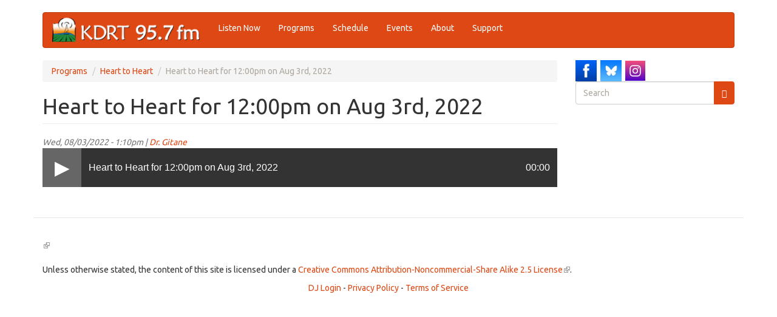

--- FILE ---
content_type: text/html; charset=utf-8
request_url: https://kdrt.org/audio/heart-heart-1200pm-aug-3rd-2022
body_size: 17729
content:
<!DOCTYPE html>
<html lang="en" dir="ltr"
  xmlns:og="https://ogp.me/ns#">
<head>
  <link rel="profile" href="http://www.w3.org/1999/xhtml/vocab" />
  <meta name="viewport" content="width=device-width, initial-scale=1.0">
  <meta http-equiv="Content-Type" content="text/html; charset=utf-8" />
<link rel="apple-touch-icon" sizes="120x120" href="/sites/default/files/favicons/apple-touch-icon.png"/>
<link rel="icon" type="image/png" sizes="32x32" href="/sites/default/files/favicons/favicon-32x32.png"/>
<link rel="icon" type="image/png" sizes="16x16" href="/sites/default/files/favicons/favicon-16x16.png"/>
<link rel="manifest" href="/sites/default/files/favicons/site.webmanifest"/>
<link rel="mask-icon" href="/sites/default/files/favicons/safari-pinned-tab.svg" color="#5bbad5"/>
<meta name="msapplication-TileColor" content="#da532c"/>
<meta name="theme-color" content="#ffffff"/>
<meta name="generator" content="Drupal 7 (https://www.drupal.org)" />
<link rel="canonical" href="https://kdrt.org/audio/heart-heart-1200pm-aug-3rd-2022" />
<link rel="shortlink" href="https://kdrt.org/node/56728" />
<meta property="og:site_name" content="KDRT 95.7FM Davis" />
<meta property="og:type" content="website" />
<meta property="og:url" content="https://kdrt.org/audio/heart-heart-1200pm-aug-3rd-2022" />
<meta property="og:title" content="Heart to Heart for 12:00pm on Aug 3rd, 2022" />
<meta property="og:updated_time" content="2022-08-03T13:10:02-07:00" />
<meta property="og:street_address" content="1623 5th St. Ste. A" />
<meta property="og:locality" content="Davis" />
<meta property="og:region" content="California" />
<meta property="og:postal_code" content="95616" />
<meta property="og:country_name" content="United States" />
<meta property="og:email" content="info@kdrt.org" />
<meta property="og:phone_number" content="530.757.2419" />
<meta property="article:published_time" content="2022-08-03T13:10:02-07:00" />
<meta property="article:modified_time" content="2022-08-03T13:10:02-07:00" />
  <title>Heart to Heart for 12:00pm on Aug 3rd, 2022 | KDRT 95.7FM Davis</title>
  <link type="text/css" rel="stylesheet" href="https://kdrt.org/sites/default/files/css/css_lQaZfjVpwP_oGNqdtWCSpJT1EMqXdMiU84ekLLxQnc4.css" media="all" />
<link type="text/css" rel="stylesheet" href="https://kdrt.org/sites/default/files/css/css_cvoyMTTtzb2C3KVx1AptpZ1HNJyAoKFnMg0osrQNqOE.css" media="all" />
<link type="text/css" rel="stylesheet" href="https://kdrt.org/sites/default/files/css/css_TFUZQsdWVtMI9_eKJ844p3ddw2Q0GB_8jK6imbcYhJE.css" media="all" />
<link type="text/css" rel="stylesheet" href="https://cdn.jsdelivr.net/npm/bootswatch@3.3.5/united/bootstrap.min.css" media="all" />
<link type="text/css" rel="stylesheet" href="https://cdn.jsdelivr.net/npm/@unicorn-fail/drupal-bootstrap-styles@0.0.2/dist/3.1.1/7.x-3.x/drupal-bootstrap-united.min.css" media="all" />
<link type="text/css" rel="stylesheet" href="https://kdrt.org/sites/default/files/css/css_UTWWldAGelXowMfTBR4OgyS2xByXF9HBZR18-Fj19Uc.css" media="all" />
  <!-- HTML5 element support for IE6-8 -->
  <!--[if lt IE 9]>
    <script src="https://cdn.jsdelivr.net/html5shiv/3.7.3/html5shiv-printshiv.min.js"></script>
  <![endif]-->
  <script src="//ajax.googleapis.com/ajax/libs/jquery/1.12.4/jquery.min.js"></script>
<script>window.jQuery || document.write("<script src='/sites/all/modules/jquery_update/replace/jquery/1.12/jquery.min.js'>\x3C/script>")</script>
<script>jQuery.migrateMute=true;jQuery.migrateTrace=false;</script>
<script src="//code.jquery.com/jquery-migrate-1.4.1.min.js"></script>
<script>window.jQuery && window.jQuery.migrateWarnings || document.write("<script src='/sites/all/modules/jquery_update/replace/jquery-migrate/1.4.1/jquery-migrate.min.js'>\x3C/script>")</script>
<script src="https://kdrt.org/misc/jquery-extend-3.4.0.js?v=1.12.4"></script>
<script src="https://kdrt.org/misc/jquery-html-prefilter-3.5.0-backport.js?v=1.12.4"></script>
<script src="https://kdrt.org/misc/jquery.once.js?v=1.2"></script>
<script src="https://kdrt.org/misc/drupal.js?t5p0no"></script>
<script src="https://kdrt.org/sites/all/modules/jquery_update/js/jquery_browser.js?v=0.0.1"></script>
<script src="https://kdrt.org/sites/all/libraries/jplayer/jquery.jplayer.min.js?v=2.9.2"></script>
<script src="https://kdrt.org/misc/form-single-submit.js?v=7.99"></script>
<script src="https://cdn.jsdelivr.net/npm/bootstrap@3.3.5/dist/js/bootstrap.js"></script>
<script src="https://kdrt.org/sites/all/modules/views_slideshow_xtra/views_slideshow_xtra_overlay/js/views_slideshow_xtra_overlay.js?t5p0no"></script>
<script src="https://kdrt.org/sites/all/modules/responsive_menus/styles/responsive_menus_simple/js/responsive_menus_simple.js?t5p0no"></script>
<script src="https://kdrt.org/sites/all/modules/google_analytics/googleanalytics.js?t5p0no"></script>
<script src="https://kdrt.org/sites/default/files/googleanalytics/js?t5p0no"></script>
<script>window.dataLayer = window.dataLayer || [];function gtag(){dataLayer.push(arguments)};gtag("js", new Date());gtag("set", "developer_id.dMDhkMT", true);gtag("config", "G-5JB5E3DCP3", {"groups":"default","cookie_domain":".kdrt.org"});</script>
<script src="https://kdrt.org/sites/all/modules/field_group/field_group.js?t5p0no"></script>
<script src="https://kdrt.org/sites/all/modules/extlink/js/extlink.js?t5p0no"></script>
<script>jQuery.extend(Drupal.settings, {"basePath":"\/","pathPrefix":"","setHasJsCookie":0,"ajaxPageState":{"theme":"dmabootstrap","theme_token":"_7WmaEhD6CBTgBLcxf4EQFH_bagjulsOzN4-9heBG18","js":{"sites\/all\/modules\/jplayer\/theme\/jplayer.js":1,"sites\/all\/themes\/bootstrap\/js\/bootstrap.js":1,"\/\/ajax.googleapis.com\/ajax\/libs\/jquery\/1.12.4\/jquery.min.js":1,"0":1,"1":1,"\/\/code.jquery.com\/jquery-migrate-1.4.1.min.js":1,"2":1,"misc\/jquery-extend-3.4.0.js":1,"misc\/jquery-html-prefilter-3.5.0-backport.js":1,"misc\/jquery.once.js":1,"misc\/drupal.js":1,"sites\/all\/modules\/jquery_update\/js\/jquery_browser.js":1,"sites\/all\/libraries\/jplayer\/jquery.jplayer.min.js":1,"misc\/form-single-submit.js":1,"https:\/\/cdn.jsdelivr.net\/npm\/bootstrap@3.3.5\/dist\/js\/bootstrap.js":1,"sites\/all\/modules\/views_slideshow_xtra\/views_slideshow_xtra_overlay\/js\/views_slideshow_xtra_overlay.js":1,"sites\/all\/modules\/responsive_menus\/styles\/responsive_menus_simple\/js\/responsive_menus_simple.js":1,"sites\/all\/modules\/google_analytics\/googleanalytics.js":1,"https:\/\/kdrt.org\/sites\/default\/files\/googleanalytics\/js?t5p0no":1,"3":1,"sites\/all\/modules\/field_group\/field_group.js":1,"sites\/all\/modules\/extlink\/js\/extlink.js":1},"css":{"modules\/system\/system.base.css":1,"sites\/all\/modules\/calendar\/css\/calendar_multiday.css":1,"sites\/all\/modules\/date\/date_repeat_field\/date_repeat_field.css":1,"modules\/field\/theme\/field.css":1,"modules\/node\/node.css":1,"sites\/all\/modules\/views_slideshow_xtra\/views_slideshow_xtra_example\/css\/views_slideshow_xtra_example.css":1,"sites\/all\/modules\/views_slideshow_xtra\/views_slideshow_xtra_overlay\/css\/views_slideshow_xtra_overlay.css":1,"sites\/all\/modules\/extlink\/css\/extlink.css":1,"sites\/all\/modules\/views\/css\/views.css":1,"sites\/all\/modules\/ctools\/css\/ctools.css":1,"sites\/all\/modules\/jplayer\/theme\/jplayer.css":1,"sites\/all\/modules\/responsive_menus\/styles\/responsive_menus_simple\/css\/responsive_menus_simple.css":1,"https:\/\/cdn.jsdelivr.net\/npm\/bootswatch@3.3.5\/united\/bootstrap.min.css":1,"https:\/\/cdn.jsdelivr.net\/npm\/@unicorn-fail\/drupal-bootstrap-styles@0.0.2\/dist\/3.1.1\/7.x-3.x\/drupal-bootstrap-united.min.css":1,"sites\/all\/themes\/dmabootstrap\/css\/style.css":1,"sites\/all\/themes\/dmabootstrap\/jplayer\/jplayer.css":1}},"jplayerInstances":{"jplayer-node-56728-field-station-archive-audio-1768903310":{"files":[{"mp3":"https:\/\/kdrt.org\/sites\/default\/files\/audio\/Heart_to_Heart_2022-08-03.mp3","title":"Heart to Heart for 12:00pm on Aug 3rd, 2022"}],"solution":"html, flash","supplied":"mp3","preload":"metadata","volume":0.80000000000000004,"muted":false,"autoplay":false,"repeat":"none","backgroundColor":"000000","continuous":"0","remainingDuration":true}},"jPlayer":{"swfPath":"\/sites\/all\/libraries\/jplayer\/jquery.jplayer.swf","showHour":false,"showMin":true,"showSec":true,"padHour":false,"padMin":true,"padSec":true,"sepHour":":","sepMin":":","sepSec":""},"responsive_menus":[{"toggler_text":"\u2630 Menu","selectors":["#menu-bar"],"media_size":"768","media_unit":"px","absolute":"1","remove_attributes":"1","responsive_menus_style":"responsive_menus_simple"}],"googleanalytics":{"account":["G-5JB5E3DCP3"],"trackOutbound":1,"trackMailto":1,"trackDownload":1,"trackDownloadExtensions":"7z|aac|arc|arj|asf|asx|avi|bin|csv|doc(x|m)?|dot(x|m)?|exe|flv|gif|gz|gzip|hqx|jar|jpe?g|js|mp(2|3|4|e?g)|mov(ie)?|msi|msp|pdf|phps|png|ppt(x|m)?|pot(x|m)?|pps(x|m)?|ppam|sld(x|m)?|thmx|qtm?|ra(m|r)?|sea|sit|tar|tgz|torrent|txt|wav|wma|wmv|wpd|xls(x|m|b)?|xlt(x|m)|xlam|xml|z|zip","trackDomainMode":1},"field_group":{"fieldset":"full"},"extlink":{"extTarget":"_blank","extClass":"ext","extLabel":"(link is external)","extImgClass":0,"extIconPlacement":"append","extSubdomains":1,"extExclude":"kdrt\\.org","extInclude":"","extCssExclude":"","extCssExplicit":"","extAlert":0,"extAlertText":"This link will take you to an external web site.","mailtoClass":"mailto","mailtoLabel":"(link sends e-mail)","extUseFontAwesome":false},"urlIsAjaxTrusted":{"\/audio\/heart-heart-1200pm-aug-3rd-2022":true},"bootstrap":{"anchorsFix":"0","anchorsSmoothScrolling":"0","formHasError":1,"popoverEnabled":1,"popoverOptions":{"animation":1,"html":0,"placement":"right","selector":"","trigger":"click","triggerAutoclose":1,"title":"","content":"","delay":0,"container":"body"},"tooltipEnabled":1,"tooltipOptions":{"animation":1,"html":0,"placement":"auto left","selector":"","trigger":"hover focus","delay":0,"container":"body"}}});</script>
</head>
<body class="html not-front not-logged-in one-sidebar sidebar-second page-node page-node- page-node-56728 node-type-station-archive">
  <div id="skip-link">
    <a href="#main-content" class="element-invisible element-focusable">Skip to main content</a>
  </div>
    <header id="navbar" role="banner" class="navbar container navbar-default">
  <div class="container">
    <div class="navbar-header">
              <a class="logo navbar-btn pull-left" href="/" title="Home">
          <img src="https://kdrt.org/sites/default/files/kdrtwebtop_202506.png" alt="Home" />
        </a>
      
      
              <button type="button" class="navbar-toggle" data-toggle="collapse" data-target="#navbar-collapse">
          <span class="sr-only">Toggle navigation</span>
          <span class="icon-bar"></span>
          <span class="icon-bar"></span>
          <span class="icon-bar"></span>
        </button>
          </div>

          <div class="navbar-collapse collapse" id="navbar-collapse">
        <nav role="navigation">
                      <ul class="menu nav navbar-nav"><li class="first leaf"><a href="/listen" title="">Listen Now</a></li>
<li class="leaf"><a href="/station/programs" title="">Programs</a></li>
<li class="collapsed"><a href="/station/schedule">Schedule</a></li>
<li class="leaf"><a href="/page/events-outlook" title="">Events</a></li>
<li class="collapsed"><a href="/about-kdrt">About</a></li>
<li class="last leaf"><a href="/support" title="">Support</a></li>
</ul>                                      </nav>
      </div>
      </div>
</header>

<div class="main-container container">

  <header role="banner" id="page-header">
    
      </header> <!-- /#page-header -->

  <div class="row">

    
    <section class="col-sm-9">
            <ol class="breadcrumb"><li><a href="/station/programs">Programs</a></li>
<li><a href="/program/heart">Heart to Heart</a></li>
<li class="active">Heart to Heart for 12:00pm on Aug 3rd, 2022</li>
</ol>      <a id="main-content"></a>
                    <h1 class="page-header">Heart to Heart for 12:00pm on Aug 3rd, 2022</h1>
                                                          <div class="region region-content">
    <section id="block-system-main" class="block block-system clearfix">

      
  <article id="node-56728" class="node node-station-archive clearfix">
    <header>
                    <span class="submitted">
            Wed, 08/03/2022 - 1:10pm | <a href="/users/dr-gitane" title="View user profile." class="username">Dr. Gitane</a>    </span>
      </header>
    <div class="field field-name-field-station-archive-audio field-type-file field-label-hidden"><div class="field-items"><div class="field-item even">

<div class="jp-type-single">
<div id="jplayer-node-56728-field-station-archive-audio-1768903310" class="jp-jplayer"></div>
<div id="jplayer-node-56728-field-station-archive-audio-1768903310_interface" class="jp-flat-audio">
  <div class="jp-play-control jp-control">
    <a class="jp-play jp-button"></a>
    <a class="jp-pause jp-button"></a>
  </div>
  <div class="jp-bar">
    <div class="jp-seek-bar" style="width: 100%;">
      <div class="jp-play-bar" style="width: 0%;">
      </div>
      <div class="jp-details">
        <span class="jp-title"></span>
      </div>
      <div class="jp-timing">
        <span class="jp-current-time">-67:20</span>
      </div>
    </div>
  </div>

  <div class="jp-no-solution" style="display: none;">Media Player Error.</div>
</div>
</div>


</div></div></div>    </article>

</section>
  </div>
    </section>

          <aside class="col-sm-3" role="complementary">
          <div class="region region-sidebar-second">
    <section id="block-block-6" class="block block-block clearfix">

      
  <div id="social-div"><a href="https://www.facebook.com/kdrtfm" target="_blank">
<img alt="KDRT Facebook Button" title="KDRT Facebook Button" height="100" width="100" style="line-height: 1.5; width: 35px; height: 35px; border-width: 0px; border-style: solid; margin: 0px;" class="image-style-thumbnail media-element file-default adaptive image-style-adaptive" src="/sites/default/files/facebook_0.png" /></a> 

<a href="https://bsky.app/profile/kdrtfm.bsky.social" target="_blank">
<img alt="KDRT Bluesky Button" title="KDRT Twitter Button" height="100" width="100" style="line-height: 1.5; width: 35px; border-width: 0px; border-style: solid; margin: 0px; height: 35px;" class="image-style-thumbnail media-element file-default adaptive image-style-adaptive" src="/sites/default/files/bluesky.png" /></a> 

<a href="https://www.instagram.com/kdrtfm/" target="_blank">
<img alt="KDRT Instagram Button" title="KDRT Instagram Button" height="100" width="100" style="line-height: 1.5; width: 33px; border-width: 0px; border-style: solid; margin: 0px; height: 33px;" class="image-style-thumbnail media-element file-default adaptive image-style-adaptive" src="/sites/default/files/instagram_0.png" /></a> 

<!---
<a href="https://www.youtube.com/playlist?list=PL2QpUw3Ve-M1Ov3NCDbMzSExfPmSKk8Bl" target="_blank">
<img alt="KDRT YouTube Button" title="KDRT YouTube Button" height="100" width="100" style="line-height: 1.5; width: 35px; border-width: 0px; border-style: solid; margin: 0px; height: 35px;" class="image-style-thumbnail media-element file-default adaptive image-style-adaptive" src="/sites/default/files/youtube.png"></a>

<a href="/blog/feed" target="_blank">
<img alt="KDRT RSS Button" title="KDRT RSS Button" height="100" width="100" style="line-height: 1.5; width: 35px; height: 35px; border-width: 0px; border-style: solid; margin: 0px;" class="image-style-thumbnail media-element file-default adaptive image-style-adaptive" src="/sites/default/files/rss.png"></a>&nbsp;

--->
</div>
</section>
<section id="block-search-form" class="block block-search clearfix">

      
  <form class="form-search content-search" action="/audio/heart-heart-1200pm-aug-3rd-2022" method="post" id="search-block-form" accept-charset="UTF-8"><div><div>
      <h2 class="element-invisible">Search form</h2>
    <div class="input-group"><input title="Enter the terms you wish to search for." placeholder="Search" class="form-control form-text" type="text" id="edit-search-block-form--2" name="search_block_form" value="" size="15" maxlength="128" /><span class="input-group-btn"><button type="submit" class="btn btn-primary"><span class="icon glyphicon glyphicon-search" aria-hidden="true"></span>
</button></span></div><div class="form-actions form-wrapper form-group" id="edit-actions"><button class="element-invisible btn btn-primary form-submit" type="submit" id="edit-submit" name="op" value="Search">Search</button>
</div><input type="hidden" name="form_build_id" value="form-HFMVWnPy6dc0Q1Enz-W1rujoYsPd11i-JL-tLXWVHNA" />
<input type="hidden" name="form_id" value="search_block_form" />
</div>
</div></form>
</section>
  </div>
      </aside>  <!-- /#sidebar-second -->
    
  </div>
</div>

  <footer class="footer container">
      <div class="region region-footer">
    <section id="block-block-5" class="block block-block clearfix">

      
  <p><a href="//creativecommons.org/licenses/by-nc-sa/2.5/"></a><br><br />
	Unless otherwise stated, the content of this site is licensed under a <a href="//creativecommons.org/licenses/by-nc-sa/2.5/">Creative Commons Attribution-Noncommercial-Share Alike 2.5 License</a>.</p>
<p align="center"><a href="/user">DJ Login</a> - <a href="/page/privacy-policy">Privacy Policy</a> - <a href="/terms_of_service">Terms of Service</a></p>

</section>
  </div>
  </footer>
  <script src="https://kdrt.org/sites/all/modules/jplayer/theme/jplayer.js?t5p0no"></script>
<script src="https://kdrt.org/sites/all/themes/bootstrap/js/bootstrap.js?t5p0no"></script>
</body>
</html>
